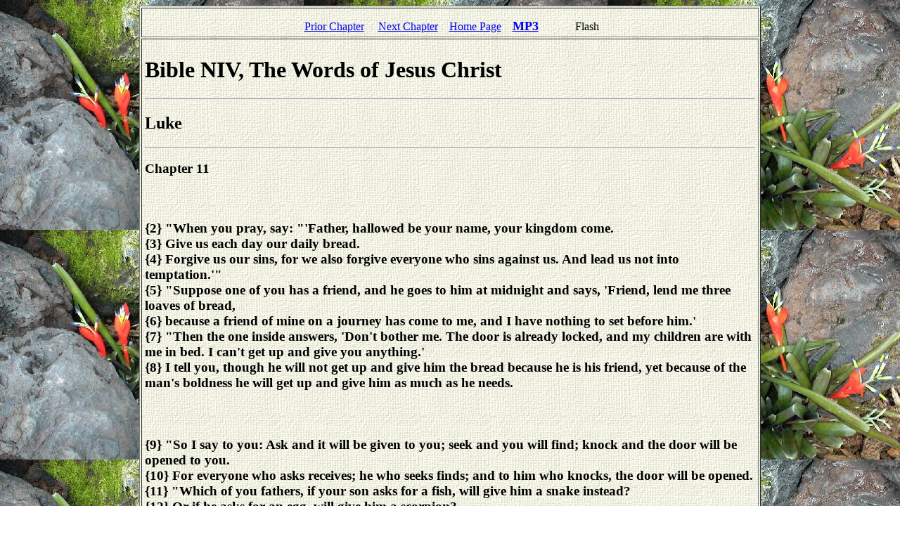

--- FILE ---
content_type: text/html
request_url: http://bible-niv-the-words-of-jesus-christ.seranates.com/Luke/Luke.11.htm
body_size: 3749
content:
<!DOCTYPE html PUBLIC "-//W3C//DTD XHTML 1.0 Transitional//EN">
<html lang="en-US">
<head>
<title>Chapter 11, Book Luke, Bible NIV, The Words of Jesus Christ</title>
<script type="text/javascript" src="http://mediaplayer.yahoo.com/js"></script>
<meta name="viewport" content="width=device-width" />
<meta http-equiv="Content-Type" content=
"text/html; charset=us-ascii" />
</head>
<body background="../pictures-new/picture112.jpg">
<center>
<TABLE class=tabletest cellPadding=4 width="70%" bgColor="#ffffec" border=1 background="../cnvbkgnd.jpg">
  <TBODY>
  <TR>
    <TD><center>&nbsp;<A href="../Luke/Luke.10.htm">Prior Chapter</A>
&nbsp;&nbsp;&nbsp;&nbsp;<A href="../Luke/Luke.12.htm">Next Chapter</A>
&nbsp;&nbsp;&nbsp;<A href="../index.html">Home Page</A>
&nbsp;&nbsp;&nbsp;<a href="../mp3/Luke.11.mp3"><b><font size="+1">MP3</font></b></a>
&nbsp;&nbsp;&nbsp;<OBJECT classid="clsid:D27CDB6E-AE6D-11cf-96B8-444553540000" codebase="http://download.macromedia.com/pub/shockwave/cabs/flash/swflash.cab#version=6,0,0,0" WIDTH="28" HEIGHT="27">
 <PARAM NAME="movie" VALUE="../swf/Luke.11.swf">
 <PARAM NAME="quality" VALUE="high">
 <PARAM NAME="bgcolor" VALUE="#FFFFFF">
 <EMBED src="../swf/Luke.11.swf" quality="high" bgcolor="#FFFFFF" WIDTH="28" HEIGHT="27" TYPE="application/x-shockwave-flash" PLUGINSPAGE="http://www.macromedia.com/go/getflashplayer"></EMBED>
</OBJECT>Flash</TD>
  </TR>
   <TR>
    <TD align = left>
<h1>Bible NIV, The Words of Jesus Christ</h1>
<hr />
<h2>Luke</h2>
<hr />
<h3>Chapter 11<h3>
<p> <br>
<br>
{2} "When you pray, say: "'Father, hallowed be your name, your kingdom come.<br>
{3} Give us each day our daily bread.<br>
{4} Forgive us our sins, for we also forgive everyone who sins against us. And lead us not into temptation.'"<br>
{5} "Suppose one of you has a friend, and he goes to him at midnight and says, 'Friend, lend me three loaves of bread,<br>
{6} because a friend of mine on a journey has come to me, and I have nothing to set before him.'<br>
{7} "Then the one inside answers, 'Don't bother me. The door is already locked, and my children are with me in bed. I can't get up and give you anything.'<br>
{8} I tell you, though he will not get up and give him the bread because he is his friend, yet because of the man's boldness he will get up and give him as much as he needs. <br>
<br>
 <br>
<br>
{9} "So I say to you: Ask and it will be given to you; seek and you will find; knock and the door will be opened to you.<br>
{10} For everyone who asks receives; he who seeks finds; and to him who knocks, the door will be opened.<br>
{11} "Which of you fathers, if your son asks for a fish, will give him a snake instead?<br>
{12} Or if he asks for an egg, will give him a scorpion?<br>
{13} If you then, though you are evil, know how to give good gifts to your children, how much more will your Father in heaven give the Holy Spirit to those who ask him!"<br>
{17}"Any kingdom divided against itself will be ruined, and a house divided against itself will fall.<br>
{18} If Satan is divided against himself, how can his kingdom stand? I say this because you claim that I drive out demons by Beelzebub.<br>
{19} Now if I drive out demons by Beelzebub, by whom do your followers drive them out? So then, they will be your judges. <br>
<br>
 <br>
<br>
{20} But if I drive out demons by the finger of God, then the kingdom of God has come to you.<br>
{21} "When a strong man, fully armed, guards his own house, his possessions are safe.<br>
{22} But when someone stronger attacks and overpowers him, he takes away the armor in which the man trusted and divides up the spoils.<br>
{23} "He who is not with me is against me, and he who does not gather with me, scatters.<br>
{24} "When an evil spirit comes out of a man, it goes through arid places seeking rest and does not find it. Then it says, 'I will return to the house I left.'<br>
{25} When it arrives, it finds the house swept clean and put in order.<br>
{26} Then it goes and takes seven other spirits more wicked than itself, and they go in and live there. And the final condition of that man is worse than the first."<br>
{28} "Blessed rather are those who hear the word of God and obey it."<br>
{29} "This is a wicked generation. It asks for a miraculous sign, but none will be given it except the sign of Jonah. <br>
<br>
 <br>
<br>
{30} For as Jonah was a sign to the Ninevites, so also will the Son of Man be to this generation.<br>
{31} The Queen of the South will rise at the judgment with the men of this generation and condemn them; for she came from the ends of the earth to listen to Solomon's wisdom, and now one greater than Solomon is here.<br>
{32} The men of Nineveh will stand up at the judgment with this generation and condemn it; for they repented at the preaching of Jonah, and now one greater than Jonah is here.<br>
{33} "No one lights a lamp and puts it in a place where it will be hidden, or under a bowl. Instead he puts it on its stand, so that those who come in may see the light.<br>
{34} Your eye is the lamp of your body. When your eyes are good, your whole body also is full of light. But when they are bad, your body also is full of darkness.<br>
{35} See to it, then, that the light within you is not darkness.<br>
{36} Therefore, if your whole body is full of light, and no part of it dark, it will be completely lighted, as when the light of a lamp shines on you."<br>
{39} "Now then, you Pharisees clean the outside of the cup and dish, but inside you are full of greed and wickedness.<br>
{40} You foolish people! Did not the one who made the outside make the inside also? <br>
<br>
 <br>
<br>
{41} But give what is inside the dish to the poor, and everything will be clean for you.<br>
{42} "Woe to you Pharisees, because you give God a tenth of your mint, rue and all other kinds of garden herbs, but you neglect justice and the love of God. You should have practiced the latter without leaving the former undone.<br>
{43} "Woe to you Pharisees, because you love the most important seats in the synagogues and greetings in the marketplaces.<br>
{44} "Woe to you,scribes and Pharisees, hypocrites!  because you are like unmarked graves, which men walk over without knowing it."<br>
{46} "And you experts in the law, woe to you, because you load people down with burdens they can hardly carry, and you yourselves will not lift one finger to help them.<br>
{47} "Woe to you, because you build tombs for the prophets, and it was your forefathers who killed them. <br>
<br>
 <br>
<br>
{48} So you testify that you approve of what your forefathers did; they killed the prophets, and you build their tombs.<br>
{49} Because of this, God in his wisdom said, 'I will send them prophets and apostles, some of whom they will kill and others they will persecute.'<br>
{50} Therefore this generation will be held responsible for the blood of all the prophets that has been shed since the beginning of the world,<br>
{51} from the blood of Abel to the blood of Zechariah, who was killed between the altar and the sanctuary. Yes, I tell you, this generation will be held responsible for it all.<br>
{52} "Woe to you experts in the law, because you have taken away the key to knowledge. You yourselves have not entered, and you have hindered those who were entering.<br>
<br>

<hr /><hr /><br><center><script id="_wau4ro">var _wau = _wau || []; _wau.push(["small", "xi0lt8znttin", "4ro"]);
(function() {var s=document.createElement("script"); s.async=true;
s.src="http://widgets.amung.us/small.js";
document.getElementsByTagName("head")[0].appendChild(s);
</left>
</td>
</tr></TBODY></TABLE></CENTER>
&nbsp;&nbsp;&nbsp;&nbsp;&nbsp;&nbsp;&nbsp;&nbsp;
<!-- WiredMinds eMetrics tracking with Enterprise Edition V5.4 START -->
<script type='text/javascript' src='https://count.carrierzone.com/app/count_server/count.js'></script>
<script type='text/javascript'><!--
wm_custnum='00f1f6451d850792';
wm_page_name='Luke.11.htm';
wm_group_name='/services/webpages/s/e/seranates.com/bible-niv-the-words-of-jesus-christ/public/Luke';
wm_campaign_key='campaign_id';
wm_track_alt='';
wiredminds.count();
// -->
</script>
<!-- WiredMinds eMetrics tracking with Enterprise Edition V5.4 END -->
</body>
</html>